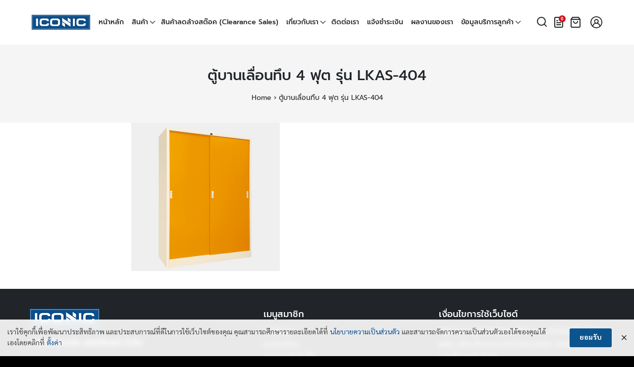

--- FILE ---
content_type: text/html; charset=UTF-8
request_url: https://www.iconic-office.com/?attachment_id=15099
body_size: 14420
content:
<!DOCTYPE html><html lang="th"><head><meta charset="UTF-8"><meta name="viewport" content="width=device-width, initial-scale=1"><link rel="profile" href="http://gmpg.org/xfn/11"><link rel="preload" href="https://www.iconic-office.com/wp-content/themes/watchyy-iconic/fonts/gg-prompt/prompt-regular.woff2" as="font" type="font/woff2" crossorigin><link rel="preload" href="https://www.iconic-office.com/wp-content/themes/watchyy-iconic/fonts/gg-prompt/prompt-medium.woff2" as="font" type="font/woff2" crossorigin><link rel="preload" href="https://www.iconic-office.com/wp-content/themes/watchyy-iconic/fonts/gg-prompt/prompt-bold.woff2" as="font" type="font/woff2" crossorigin><link rel="preload" href="https://www.iconic-office.com/wp-content/themes/watchyy-iconic/fonts/gg-sarabun/sarabun-regular.woff2" as="font" type="font/woff2" crossorigin><link rel="preload" href="https://www.iconic-office.com/wp-content/themes/watchyy-iconic/fonts/gg-sarabun/sarabun-bold.woff2" as="font" type="font/woff2" crossorigin><meta name="google-site-verification" content="E1IMb9we00IQpZKUmtseFNH-F1v0hmlrIB4DgcM-jKU" />  <script async src="https://www.googletagmanager.com/gtag/js?id=G-LL532N28G3"></script> <script>window.dataLayer = window.dataLayer || [];
  function gtag(){dataLayer.push(arguments);}
  gtag('js', new Date());

  gtag('config', 'G-LL532N28G3');</script>  <script async src="https://www.googletagmanager.com/gtag/js?id=AW-821842945"></script> <script>window.dataLayer = window.dataLayer || [];
  function gtag(){dataLayer.push(arguments);}
  gtag('js', new Date());

  gtag('config', 'AW-821842945');</script> <script>gtag('event', 'page_view', {
    'send_to': 'AW-821842945',
    'value': 'replace with value',
    'items': [{
      'id': 'replace with value',
      'google_business_vertical': 'retail'
    }]
  });</script> <meta name='robots' content='index, follow, max-image-preview:large, max-snippet:-1, max-video-preview:-1' />  <script data-cfasync="false" data-pagespeed-no-defer>var gtm4wp_datalayer_name = "dataLayer";
	var dataLayer = dataLayer || [];
	const gtm4wp_use_sku_instead = false;
	const gtm4wp_currency = 'THB';
	const gtm4wp_product_per_impression = 10;
	const gtm4wp_clear_ecommerce = false;

	const gtm4wp_scrollerscript_debugmode         = false;
	const gtm4wp_scrollerscript_callbacktime      = 100;
	const gtm4wp_scrollerscript_readerlocation    = 150;
	const gtm4wp_scrollerscript_contentelementid  = "content";
	const gtm4wp_scrollerscript_scannertime       = 60;</script> <link media="all" href="https://www.iconic-office.com/wp-content/cache/autoptimize/css/autoptimize_fcefd673a2bf2105a49f8deaaae6a673.css" rel="stylesheet"><link media="(min-width: 992px)" href="https://www.iconic-office.com/wp-content/cache/autoptimize/css/autoptimize_d2fd9acd8c5702a56716731c4af7f3aa.css" rel="stylesheet"><title>ตู้บานเลื่อนทึบ 4 ฟุต รุ่น LKAS-404 - Iconicfurniture</title><link rel="canonical" href="https://www.iconic-office.com/" /><meta property="og:locale" content="th_TH" /><meta property="og:type" content="article" /><meta property="og:title" content="ตู้บานเลื่อนทึบ 4 ฟุต รุ่น LKAS-404 - Iconicfurniture" /><meta property="og:description" content="ตู้บานเลื่อนผสม รุ่น LKAS-404 ขนาด กว้าง 120 ลึก 45.7 สูง 183 ซม. ตู้บานเลื่อนผสม รุ่น LKAS-404 ผลิตจากเหล็กแผ่นรีดเย็น SPCC CRI-S เหล็กทั้งหมดผ่านการทำความสะอาดผิวงาน ล้างไขมันและเคลือบผิวป้องกันสนิม ราคาตู้บานเลื่อนผสม สามารถดูและสั่งซื้อได้ผ่านระบบเว็บไซต์ และสามารถชำระผ่านบัตรเครดิต" /><meta property="og:url" content="https://www.iconic-office.com/" /><meta property="og:site_name" content="Iconicfurniture" /><meta property="article:publisher" content="https://th-th.facebook.com/IconicOfficeFurniture/" /><meta property="article:modified_time" content="2020-07-05T04:23:24+00:00" /><meta property="og:image" content="https://www.iconic-office.com" /><meta property="og:image:width" content="600" /><meta property="og:image:height" content="600" /><meta property="og:image:type" content="image/png" /><meta name="twitter:card" content="summary_large_image" /> <script type="application/ld+json" class="yoast-schema-graph">{"@context":"https://schema.org","@graph":[{"@type":"WebPage","@id":"https://www.iconic-office.com/","url":"https://www.iconic-office.com/","name":"ตู้บานเลื่อนทึบ 4 ฟุต รุ่น LKAS-404 - Iconicfurniture","isPartOf":{"@id":"https://www.iconic-office.com/#website"},"primaryImageOfPage":{"@id":"https://www.iconic-office.com/#primaryimage"},"image":{"@id":"https://www.iconic-office.com/#primaryimage"},"thumbnailUrl":"https://www.iconic-office.com/wp-content/uploads/2018/04/GreyBG-LKS-404-9.png","datePublished":"2020-07-05T04:21:39+00:00","dateModified":"2020-07-05T04:23:24+00:00","breadcrumb":{"@id":"https://www.iconic-office.com/#breadcrumb"},"inLanguage":"th","potentialAction":[{"@type":"ReadAction","target":["https://www.iconic-office.com/"]}]},{"@type":"ImageObject","inLanguage":"th","@id":"https://www.iconic-office.com/#primaryimage","url":"https://www.iconic-office.com/wp-content/uploads/2018/04/GreyBG-LKS-404-9.png","contentUrl":"https://www.iconic-office.com/wp-content/uploads/2018/04/GreyBG-LKS-404-9.png","width":600,"height":600,"caption":"ตู้บานเลื่อนผสม รุ่น LKAS-404 ขนาด กว้าง 120 ลึก 45.7 สูง 183 ซม. ตู้บานเลื่อนผสม รุ่น LKAS-404 ผลิตจากเหล็กแผ่นรีดเย็น SPCC CRI-S เหล็กทั้งหมดผ่านการทำความสะอาดผิวงาน ล้างไขมันและเคลือบผิวป้องกันสนิม ราคาตู้บานเลื่อนผสม สามารถดูและสั่งซื้อได้ผ่านระบบเว็บไซต์ และสามารถชำระผ่านบัตรเครดิต"},{"@type":"BreadcrumbList","@id":"https://www.iconic-office.com/#breadcrumb","itemListElement":[{"@type":"ListItem","position":1,"name":"Home","item":"https://www.iconic-office.com/"},{"@type":"ListItem","position":2,"name":"ตู้บานเลื่อนทึบ 4 ฟุต รุ่น LKAS-404"}]},{"@type":"WebSite","@id":"https://www.iconic-office.com/#website","url":"https://www.iconic-office.com/","name":"Iconicfurniture","description":"แหล่งจำหน่ายเฟอร์นิเจอร์สำนักงาน","publisher":{"@id":"https://www.iconic-office.com/#organization"},"potentialAction":[{"@type":"SearchAction","target":{"@type":"EntryPoint","urlTemplate":"https://www.iconic-office.com/?s={search_term_string}"},"query-input":{"@type":"PropertyValueSpecification","valueRequired":true,"valueName":"search_term_string"}}],"inLanguage":"th"},{"@type":"Organization","@id":"https://www.iconic-office.com/#organization","name":"iconic-office","url":"https://www.iconic-office.com/","logo":{"@type":"ImageObject","inLanguage":"th","@id":"https://www.iconic-office.com/#/schema/logo/image/","url":"https://www.iconic-office.com/wp-content/uploads/2020/06/logo-1.png","contentUrl":"https://www.iconic-office.com/wp-content/uploads/2020/06/logo-1.png","width":141,"height":36,"caption":"iconic-office"},"image":{"@id":"https://www.iconic-office.com/#/schema/logo/image/"},"sameAs":["https://th-th.facebook.com/IconicOfficeFurniture/","https://www.youtube.com/channel/UCz7NvKIu08876ijSzt4BEtQ"]}]}</script> <link rel='dns-prefetch' href='//maxcdn.bootstrapcdn.com' /><link href='https://fonts.gstatic.com' crossorigin='anonymous' rel='preconnect' /><link rel='stylesheet' id='font-awesome-css' href='/?attachment_id=15099' type='text/css' media='all' /><link rel='stylesheet' id='berocket_aapf_widget-style-css' href='/?attachment_id=15099' type='text/css' media='all' /><link rel='stylesheet' id='afrfq-front-css' href='/?attachment_id=15099' type='text/css' media='all' /><link rel='stylesheet' id='afrfq-font-awesom-css' href='https://maxcdn.bootstrapcdn.com/font-awesome/4.5.0/css/font-awesome.css' type='text/css' media='all' /><link rel='stylesheet' id='dashicons-css' href='https://www.iconic-office.com/wp-includes/css/dashicons.min.css' type='text/css' media='all' /> <script type="text/javascript" src="https://www.iconic-office.com/wp-includes/js/jquery/jquery.min.js" id="jquery-core-js"></script> <script type="text/javascript" src="https://www.iconic-office.com/wp-includes/js/jquery/jquery-migrate.min.js" id="jquery-migrate-js"></script> <script type="text/javascript" id="wfco-utm-tracking-js-extra">var wffnUtm = {"utc_offset":"420","site_url":"https:\/\/www.iconic-office.com","genericParamEvents":"{\"user_roles\":\"guest\",\"plugin\":\"Funnel Builder\"}","cookieKeys":["flt","timezone","is_mobile","browser","fbclid","gclid","referrer","fl_url"],"excludeDomain":["paypal.com","klarna.com","quickpay.net"]};</script> <script type="text/javascript" id="wc-add-to-cart-js-extra">var wc_add_to_cart_params = {"ajax_url":"\/wp-admin\/admin-ajax.php","wc_ajax_url":"\/?wc-ajax=%%endpoint%%","i18n_view_cart":"\u0e14\u0e39\u0e15\u0e30\u0e01\u0e23\u0e49\u0e32\u0e2a\u0e34\u0e19\u0e04\u0e49\u0e32","cart_url":"https:\/\/www.iconic-office.com\/cart\/","is_cart":"","cart_redirect_after_add":"no"};</script> <script type="text/javascript" id="woocommerce-js-extra">var woocommerce_params = {"ajax_url":"\/wp-admin\/admin-ajax.php","wc_ajax_url":"\/?wc-ajax=%%endpoint%%","i18n_password_show":"Show password","i18n_password_hide":"Hide password"};</script> <script type="text/javascript" id="enhanced-ecommerce-google-analytics-js-extra">var ConvAioGlobal = {"nonce":"cc4e935c03"};</script> <script data-cfasync="false" data-no-optimize="1" data-pagespeed-no-defer type="text/javascript" src="https://www.iconic-office.com/wp-content/cache/autoptimize/js/autoptimize_single_e7635789ff4033822e063c4311918f11.js" id="enhanced-ecommerce-google-analytics-js"></script> <script data-cfasync="false" data-no-optimize="1" data-pagespeed-no-defer type="text/javascript" id="enhanced-ecommerce-google-analytics-js-after">tvc_smd={"tvc_wcv":"9.8.6","tvc_wpv":"6.7.2","tvc_eev":"7.2.6","tvc_cnf":{"t_cg":"","t_ec":"","t_ee":"","t_df":"","t_gUser":"","t_UAen":"","t_thr":"6","t_IPA":"","t_PrivacyPolicy":""},"tvc_sub_data":{"sub_id":"","cu_id":"","pl_id":"","ga_tra_option":"","ga_property_id":"","ga_measurement_id":"","ga_ads_id":"","ga_gmc_id":"","ga_gmc_id_p":"","op_gtag_js":"","op_en_e_t":"","op_rm_t_t":"","op_dy_rm_t_t":"","op_li_ga_wi_ads":"","gmc_is_product_sync":"","gmc_is_site_verified":"","gmc_is_domain_claim":"","gmc_product_count":"","fb_pixel_id":"","tracking_method":"gtm","user_gtm_id":"conversios-gtm"}};</script> <link rel="https://api.w.org/" href="https://www.iconic-office.com/wp-json/" /><link rel="alternate" title="JSON" type="application/json" href="https://www.iconic-office.com/wp-json/wp/v2/media/15099" /><link rel='shortlink' href='https://www.iconic-office.com/?p=15099' /><link rel="alternate" title="oEmbed (JSON)" type="application/json+oembed" href="https://www.iconic-office.com/wp-json/oembed/1.0/embed?url=https%3A%2F%2Fwww.iconic-office.com%2F%3Fattachment_id%3D15099" /><link rel="alternate" title="oEmbed (XML)" type="text/xml+oembed" href="https://www.iconic-office.com/wp-json/oembed/1.0/embed?url=https%3A%2F%2Fwww.iconic-office.com%2F%3Fattachment_id%3D15099&#038;format=xml" />  <script data-cfasync="false" data-pagespeed-no-defer>var dataLayer_content = {"pagePostType":"attachment","pagePostType2":"single-attachment","pagePostAuthor":"Phanuwat Chatchinnarat","customerTotalOrders":0,"customerTotalOrderValue":0,"customerFirstName":"","customerLastName":"","customerBillingFirstName":"","customerBillingLastName":"","customerBillingCompany":"","customerBillingAddress1":"","customerBillingAddress2":"","customerBillingCity":"","customerBillingState":"","customerBillingPostcode":"","customerBillingCountry":"","customerBillingEmail":"","customerBillingEmailHash":"","customerBillingPhone":"","customerShippingFirstName":"","customerShippingLastName":"","customerShippingCompany":"","customerShippingAddress1":"","customerShippingAddress2":"","customerShippingCity":"","customerShippingState":"","customerShippingPostcode":"","customerShippingCountry":""};
	dataLayer.push( dataLayer_content );</script> <script data-cfasync="false" data-pagespeed-no-defer>(function(w,d,s,l,i){w[l]=w[l]||[];w[l].push({'gtm.start':
new Date().getTime(),event:'gtm.js'});var f=d.getElementsByTagName(s)[0],
j=d.createElement(s),dl=l!='dataLayer'?'&l='+l:'';j.async=true;j.src=
'//www.googletagmanager.com/gtm.js?id='+i+dl;f.parentNode.insertBefore(j,f);
})(window,document,'script','dataLayer','GTM-KN86GZW');</script>  <script type="text/javascript">document.addEventListener('copy', function(e){
      e.clipboardData.setData('text/plain', 'Original Content By iconic-office.com\r\n');
      e.preventDefault();
    });
    function clickIE() {if (document.all) {alert(message);return false;}}
    function clickNS(e) {if
      (document.layers||(document.getElementById&&!document.all)) {
        if (e.which==2||e.which==3) {alert(message);return false;}}}
        if (document.layers)
        {document.captureEvents(Event.MOUSEDOWN);document.onmousedown=clickNS;}
        else{document.onmouseup=clickNS;document.oncontextmenu=clickIE;}
        document.oncontextmenu=new Function("return false")</script> <noscript><style>.woocommerce-product-gallery{ opacity: 1 !important; }</style></noscript><meta name="generator" content="Elementor 3.29.0; features: additional_custom_breakpoints, e_local_google_fonts; settings: css_print_method-external, google_font-enabled, font_display-block"> <script data-cfasync="false" data-no-optimize="1" data-pagespeed-no-defer>var tvc_lc = 'THB';</script> <script data-cfasync="false" data-no-optimize="1" data-pagespeed-no-defer>var tvc_lc = 'THB';</script> <script>(window.gaDevIds = window.gaDevIds || []).push('5CDcaG');</script> <script data-cfasync="false" data-no-optimize="1" data-pagespeed-no-defer>var tvc_lc = 'THB';</script> <script data-cfasync="false" data-no-optimize="1" data-pagespeed-no-defer>var tvc_lc = 'THB';</script> <link rel="icon" href="https://www.iconic-office.com/wp-content/uploads/2022/04/iconic-favicon-100x100.png" sizes="32x32" /><link rel="icon" href="https://www.iconic-office.com/wp-content/uploads/2022/04/iconic-favicon.png" sizes="192x192" /><link rel="apple-touch-icon" href="https://www.iconic-office.com/wp-content/uploads/2022/04/iconic-favicon.png" /><meta name="msapplication-TileImage" content="https://www.iconic-office.com/wp-content/uploads/2022/04/iconic-favicon.png" /> <script type="text/javascript">(function(c,l,a,r,i,t,y){
        c[a]=c[a]||function(){(c[a].q=c[a].q||[]).push(arguments)};
        t=l.createElement(r);t.async=1;t.src="https://www.clarity.ms/tag/"+i;
        y=l.getElementsByTagName(r)[0];y.parentNode.insertBefore(t,y);
    })(window, document, "clarity", "script", "sx4y00zepk");</script> </head><body class="attachment attachment-template-default single single-attachment postid-15099 attachmentid-15099 attachment-png wp-custom-logo theme-watchyy-iconic woocommerce-no-js elementor-default elementor-kit-99590"> <noscript><iframe src="https://www.googletagmanager.com/ns.html?id=GTM-KN86GZW" height="0" width="0" style="display:none;visibility:hidden" aria-hidden="true"></iframe></noscript> <noscript><iframe src="https://www.googletagmanager.com/ns.html?id=GTM-K7X94DG" height="0" width="0" style="display:none;visibility:hidden"></iframe></noscript> <a class="skip-link screen-reader-text" href="#content">Skip to content</a><div id="page" class="site"><header id="masthead" class="site-header _heading s-autoshow-m s-fixed-d -left-logo -center-logo-m" data-scroll="300"><div class="s-container"><div class="site-branding"><div class="site-logo"><a href="https://www.iconic-office.com/" class="custom-logo-link" rel="home"><noscript><img width="141" height="36" src="https://www.iconic-office.com/wp-content/uploads/2020/06/logo-1.png" class="custom-logo" alt="Iconic" decoding="async" /></noscript><img width="141" height="36" src='data:image/svg+xml,%3Csvg%20xmlns=%22http://www.w3.org/2000/svg%22%20viewBox=%220%200%20141%2036%22%3E%3C/svg%3E' data-src="https://www.iconic-office.com/wp-content/uploads/2020/06/logo-1.png" class="lazyload custom-logo" alt="Iconic" decoding="async" /></a></div><p class="site-title"><a href="https://www.iconic-office.com/" rel="home">Iconicfurniture</a></p></div><div class="action-left"><div class="site-toggle"><b></b></div></div><div class="action-right"> <a class="site-cart" href="https://www.iconic-office.com/cart/" title="View your shopping cart"><svg xmlns="http://www.w3.org/2000/svg" width="24" height="24" viewBox="0 0 24 24" fill="none" stroke="currentColor" stroke-width="2" stroke-linecap="round" stroke-linejoin="round" class="feather feather-shopping-bag"><path d="M6 2L3 6v14a2 2 0 0 0 2 2h14a2 2 0 0 0 2-2V6l-3-4z"></path><line x1="3" y1="6" x2="21" y2="6"></line><path d="M16 10a4 4 0 0 1-8 0"></path></svg><b id="cart-count-m" class="cart-count hide"></b></a></div><nav id="site-nav-d" class="site-nav-d _desktop"><div class="menu-mainmenu-container"><ul id="primary-menu" class="menu"><li id="menu-item-10859" class="menu-item menu-item-type-post_type menu-item-object-page menu-item-home menu-item-10859"><a href="https://www.iconic-office.com/">หน้าหลัก</a></li><li id="menu-item-12488" class="menu-item menu-item-type-custom menu-item-object-custom menu-item-has-children menu-item-12488"><a href="https://www.iconic-office.com/product-category/">สินค้า</a><ul class="sub-menu"><li id="menu-item-8432" class="menu-item menu-item-type-custom menu-item-object-custom menu-item-has-children menu-item-8432"><a href="https://www.iconic-office.com/product-category/all/chairs/">เก้าอี้</a><ul class="sub-menu"><li id="menu-item-8441" class="menu-item menu-item-type-custom menu-item-object-custom menu-item-8441"><a href="https://www.iconic-office.com/product-category/all/chairs/office-chairs/">เก้าอี้สำนักงาน</a></li><li id="menu-item-135374" class="menu-item menu-item-type-custom menu-item-object-custom menu-item-135374"><a href="https://www.iconic-office.com/product-category/all/chairs/executive-chair/">เก้าอี้ผู้บริหาร</a></li><li id="menu-item-8442" class="menu-item menu-item-type-custom menu-item-object-custom menu-item-8442"><a href="https://www.iconic-office.com/product-category/all/chairs/visitor-chairs/">เก้าอี้รับรอง</a></li><li id="menu-item-8443" class="menu-item menu-item-type-custom menu-item-object-custom menu-item-8443"><a href="https://www.iconic-office.com/product-category/all/chairs/rowchair/">เก้าอี้แถว / ม้านั่งยาว</a></li><li id="menu-item-8444" class="menu-item menu-item-type-custom menu-item-object-custom menu-item-8444"><a href="https://www.iconic-office.com/product-category/all/chairs/restaurant-chairs/">เก้าอี้อาหาร</a></li><li id="menu-item-8445" class="menu-item menu-item-type-custom menu-item-object-custom menu-item-has-children menu-item-8445"><a href="https://www.iconic-office.com/product-category/all/chairs/bar-chairs/">เก้าอี้บาร์</a><ul class="sub-menu"><li id="menu-item-10003" class="menu-item menu-item-type-custom menu-item-object-custom menu-item-10003"><a href="https://www.iconic-office.com/product-category/all/chairs/bar-chairs/fixed-bar/">เก้าอี้บาร์ปรับระดับไม่ได้</a></li><li id="menu-item-10006" class="menu-item menu-item-type-custom menu-item-object-custom menu-item-10006"><a href="https://www.iconic-office.com/product-category/all/chairs/bar-chairs/adjustable-bar/">เก้าอี้บาร์ปรับระดับ</a></li></ul></li><li id="menu-item-8446" class="menu-item menu-item-type-custom menu-item-object-custom menu-item-8446"><a href="https://www.iconic-office.com/product-category/all/chairs/leisure-chairs/">เก้าอี้พักผ่อน</a></li><li id="menu-item-8468" class="menu-item menu-item-type-custom menu-item-object-custom menu-item-8468"><a href="https://www.iconic-office.com/product-category/all/chairs/ergonomic-chairs/">เก้าอี้สุขภาพ</a></li></ul></li><li id="menu-item-8412" class="menu-item menu-item-type-custom menu-item-object-custom menu-item-has-children menu-item-8412"><a href="https://www.iconic-office.com/product-category/all/working-tables/">โต๊ะทำงาน</a><ul class="sub-menu"><li id="menu-item-8449" class="menu-item menu-item-type-custom menu-item-object-custom menu-item-8449"><a href="https://www.iconic-office.com/product-category/all/working-tables/steel-working-desks/">โต๊ะทำงานเหล็ก</a></li><li id="menu-item-123831" class="menu-item menu-item-type-taxonomy menu-item-object-product_cat menu-item-123831"><a href="https://www.iconic-office.com/product-category/%e0%b8%aa%e0%b8%b5%e0%b8%82%e0%b8%b2%e0%b8%a7/working-tables/steel-working-desks/%e0%b9%82%e0%b8%95%e0%b9%8a%e0%b8%b0%e0%b9%80%e0%b8%ab%e0%b8%a5%e0%b9%87%e0%b8%81-lucky/">โต๊ะเหล็ก Lucky</a></li><li id="menu-item-8447" class="menu-item menu-item-type-custom menu-item-object-custom menu-item-8447"><a href="https://www.iconic-office.com/product-category/all/working-tables/wooden-working-tables/">โต๊ะทำงานไม้</a></li><li id="menu-item-8448" class="menu-item menu-item-type-custom menu-item-object-custom menu-item-8448"><a href="https://www.iconic-office.com/product-category/all/working-tables/executive-desks/">โต๊ะทำงานผู้บริหาร</a></li><li id="menu-item-117093" class="menu-item menu-item-type-taxonomy menu-item-object-product_cat menu-item-117093"><a href="https://www.iconic-office.com/product-category/%e0%b8%aa%e0%b8%b5%e0%b8%82%e0%b8%b2%e0%b8%a7/working-tables/%e0%b9%82%e0%b8%95%e0%b9%8a%e0%b8%b0%e0%b8%9b%e0%b8%a3%e0%b8%b1%e0%b8%9a%e0%b8%a3%e0%b8%b0%e0%b8%94%e0%b8%b1%e0%b8%9a%e0%b9%84%e0%b8%9f%e0%b8%9f%e0%b9%89%e0%b8%b2/">โต๊ะปรับระดับไฟฟ้า</a></li><li id="menu-item-8450" class="menu-item menu-item-type-custom menu-item-object-custom menu-item-8450"><a href="https://www.iconic-office.com/product-category/all/working-tables/steel-legs-desks/">โต๊ะทำงานไม้ขาเหล็ก</a></li><li id="menu-item-128337" class="menu-item menu-item-type-taxonomy menu-item-object-product_cat menu-item-128337"><a href="https://www.iconic-office.com/product-category/%e0%b8%aa%e0%b8%b5%e0%b8%82%e0%b8%b2%e0%b8%a7/working-tables/workstation/">โต๊ะทำงานกลุ่ม</a></li></ul></li><li id="menu-item-8433" class="menu-item menu-item-type-custom menu-item-object-custom menu-item-8433"><a href="https://www.iconic-office.com/product-category/all/computer-desks/">โต๊ะคอมพิวเตอร์</a></li><li id="menu-item-10478" class="menu-item menu-item-type-custom menu-item-object-custom menu-item-10478"><a href="https://www.iconic-office.com/product-category/all/conference-tables/">โต๊ะประชุม</a></li><li id="menu-item-13506" class="menu-item menu-item-type-custom menu-item-object-custom menu-item-13506"><a href="https://www.iconic-office.com/product-category/folding-table/">โต๊ะพับอเนกประสงค์</a></li><li id="menu-item-8435" class="menu-item menu-item-type-custom menu-item-object-custom menu-item-has-children menu-item-8435"><a href="https://www.iconic-office.com/product-category/all/filing-cabinet/">ตู้เอกสาร</a><ul class="sub-menu"><li id="menu-item-8469" class="menu-item menu-item-type-custom menu-item-object-custom menu-item-8469"><a href="https://www.iconic-office.com/product-category/all/filing-cabinet/wood-cabinet/">ตู้เอกสารไม้</a></li><li id="menu-item-8470" class="menu-item menu-item-type-custom menu-item-object-custom menu-item-has-children menu-item-8470"><a href="https://www.iconic-office.com/product-category/all/filing-cabinet/steel-cabinet/">ตู้เอกสารเหล็ก</a><ul class="sub-menu"><li id="menu-item-8451" class="menu-item menu-item-type-custom menu-item-object-custom menu-item-8451"><a href="https://www.iconic-office.com/product-category/all/filing-cabinet/sliding-filing-cabinets/">ตู้เอกสารบานเลื่อน</a></li><li id="menu-item-8452" class="menu-item menu-item-type-custom menu-item-object-custom menu-item-8452"><a href="https://www.iconic-office.com/product-category/all/filing-cabinet/steel-cabinet/drawer-filing-cabinets/">ตู้เอกสารแบบลิ้นชัก</a></li><li id="menu-item-8453" class="menu-item menu-item-type-custom menu-item-object-custom menu-item-8453"><a href="https://www.iconic-office.com/product-category/all/filing-cabinet/steel-cabinet/open-cabinet/">ตู้เอกสารบานเปิด</a></li><li id="menu-item-13604" class="menu-item menu-item-type-custom menu-item-object-custom menu-item-13604"><a href="https://www.iconic-office.com/product-category/all/filing-cabinet/steel-cabinet/steel-cabinet-tis/">ตู้เอกสารเหล็ก มอก.</a></li><li id="menu-item-11127" class="menu-item menu-item-type-custom menu-item-object-custom menu-item-11127"><a href="https://www.iconic-office.com/product-category/all/filing-cabinet/steel-cabinet/document-racks/">ชั้นวางเอกสาร/แฟ้ม</a></li><li id="menu-item-123134" class="menu-item menu-item-type-taxonomy menu-item-object-product_cat menu-item-123134"><a href="https://www.iconic-office.com/product-category/%e0%b8%aa%e0%b8%b5%e0%b8%82%e0%b8%b2%e0%b8%a7/filing-cabinet/steel-cabinet/%e0%b8%95%e0%b8%b9%e0%b9%89%e0%b9%80%e0%b8%ab%e0%b8%a5%e0%b9%87%e0%b8%81-lucky/">ตู้เหล็ก Lucky</a></li><li id="menu-item-112777" class="menu-item menu-item-type-taxonomy menu-item-object-product_cat menu-item-112777"><a href="https://www.iconic-office.com/product-category/%e0%b8%aa%e0%b8%b5%e0%b8%82%e0%b8%b2%e0%b8%a7/filing-cabinet/steel-cabinet/%e0%b8%95%e0%b8%b9%e0%b9%89%e0%b9%80%e0%b8%ad%e0%b8%81%e0%b8%aa%e0%b8%b2%e0%b8%a3%e0%b9%80%e0%b8%ab%e0%b8%a5%e0%b9%87%e0%b8%81-black-edition/">ตู้เอกสารเหล็ก (Black Edition)</a></li></ul></li></ul></li><li id="menu-item-111526" class="menu-item menu-item-type-taxonomy menu-item-object-product_cat menu-item-111526"><a href="https://www.iconic-office.com/product-category/%e0%b8%95%e0%b8%b9%e0%b9%89%e0%b9%82%e0%b8%8a%e0%b8%a7%e0%b9%8c/">ตู้โชว์ / ตู้เอนกประสงค์</a></li><li id="menu-item-8436" class="menu-item menu-item-type-custom menu-item-object-custom menu-item-has-children menu-item-8436"><a href="https://www.iconic-office.com/product-category/all/lockers/">ตู้ล็อคเกอร์</a><ul class="sub-menu"><li id="menu-item-112269" class="menu-item menu-item-type-taxonomy menu-item-object-product_cat menu-item-112269"><a href="https://www.iconic-office.com/product-category/%e0%b8%aa%e0%b8%b5%e0%b8%82%e0%b8%b2%e0%b8%a7/lockers/">ตู้ล็อคเกอร์</a></li><li id="menu-item-129678" class="menu-item menu-item-type-taxonomy menu-item-object-product_cat menu-item-129678"><a href="https://www.iconic-office.com/product-category/%e0%b8%aa%e0%b8%b5%e0%b8%82%e0%b8%b2%e0%b8%a7/lockers/%e0%b8%95%e0%b8%b9%e0%b9%89%e0%b8%a5%e0%b9%87%e0%b8%ad%e0%b8%84%e0%b9%80%e0%b8%81%e0%b8%ad%e0%b8%a3%e0%b9%8c-%e0%b8%a1%e0%b8%ad%e0%b8%81/">ตู้ล็อคเกอร์ มอก.</a></li><li id="menu-item-135540" class="menu-item menu-item-type-custom menu-item-object-custom menu-item-135540"><a href="https://www.iconic-office.com/product-category/all/lockers/%e0%b8%95%e0%b8%b9%e0%b9%89%e0%b8%a5%e0%b9%87%e0%b8%ad%e0%b8%84%e0%b9%80%e0%b8%81%e0%b8%ad%e0%b8%a3%e0%b9%8c-%e0%b8%81%e0%b8%a3%e0%b8%b0%e0%b8%88%e0%b8%81/">ตู้ล็อคเกอร์ (กระจก)</a></li><li id="menu-item-133461" class="menu-item menu-item-type-taxonomy menu-item-object-product_cat menu-item-133461"><a href="https://www.iconic-office.com/product-category/%e0%b8%aa%e0%b8%b5%e0%b8%82%e0%b8%b2%e0%b8%a7/lockers/%e0%b8%95%e0%b8%b9%e0%b9%89%e0%b8%a5%e0%b9%87%e0%b8%ad%e0%b8%84%e0%b9%80%e0%b8%81%e0%b8%ad%e0%b8%a3%e0%b9%8c%e0%b8%a5%e0%b9%87%e0%b8%ad%e0%b8%84%e0%b8%a3%e0%b8%ab%e0%b8%b1%e0%b8%aa/">ตู้ล็อคเกอร์ล็อครหัส</a></li><li id="menu-item-112268" class="menu-item menu-item-type-taxonomy menu-item-object-product_cat menu-item-112268"><a href="https://www.iconic-office.com/product-category/%e0%b8%aa%e0%b8%b5%e0%b8%82%e0%b8%b2%e0%b8%a7/lockers/locker-black-edition/">ตู้ล็อคเกอร์ (Black Edition)</a></li><li id="menu-item-123039" class="menu-item menu-item-type-taxonomy menu-item-object-product_cat menu-item-123039"><a href="https://www.iconic-office.com/product-category/%e0%b8%aa%e0%b8%b5%e0%b8%82%e0%b8%b2%e0%b8%a7/lockers/%e0%b8%95%e0%b8%b9%e0%b9%89%e0%b8%a5%e0%b9%87%e0%b8%ad%e0%b8%84%e0%b9%80%e0%b8%81%e0%b8%ad%e0%b8%a3%e0%b9%8c-lucky/">ตู้ล็อคเกอร์ Lucky</a></li></ul></li><li id="menu-item-8437" class="menu-item menu-item-type-custom menu-item-object-custom menu-item-has-children menu-item-8437"><a href="https://www.iconic-office.com/product-category/all/steel-wardrobe/">ตู้เสื้อผ้าเหล็ก</a><ul class="sub-menu"><li id="menu-item-113708" class="menu-item menu-item-type-taxonomy menu-item-object-product_cat menu-item-113708"><a href="https://www.iconic-office.com/product-category/%e0%b8%aa%e0%b8%b5%e0%b8%82%e0%b8%b2%e0%b8%a7/steel-wardrobe/">ตู้เสื้อผ้าเหล็ก</a></li><li id="menu-item-129898" class="menu-item menu-item-type-taxonomy menu-item-object-product_cat menu-item-129898"><a href="https://www.iconic-office.com/product-category/%e0%b8%aa%e0%b8%b5%e0%b8%82%e0%b8%b2%e0%b8%a7/steel-wardrobe/%e0%b8%95%e0%b8%b9%e0%b9%89%e0%b9%80%e0%b8%aa%e0%b8%b7%e0%b9%89%e0%b8%ad%e0%b8%9c%e0%b9%89%e0%b8%b2%e0%b9%80%e0%b8%ab%e0%b8%a5%e0%b9%87%e0%b8%81-%e0%b8%a1%e0%b8%ad%e0%b8%81/">ตู้เสื้อผ้าเหล็ก มอก.</a></li><li id="menu-item-113707" class="menu-item menu-item-type-taxonomy menu-item-object-product_cat menu-item-113707"><a href="https://www.iconic-office.com/product-category/%e0%b8%aa%e0%b8%b5%e0%b8%82%e0%b8%b2%e0%b8%a7/steel-wardrobe/%e0%b8%95%e0%b8%b9%e0%b9%89%e0%b9%80%e0%b8%aa%e0%b8%b7%e0%b9%89%e0%b8%ad%e0%b8%9c%e0%b9%89%e0%b8%b2%e0%b9%80%e0%b8%ab%e0%b8%a5%e0%b9%87%e0%b8%81-black-edition/">ตู้เสื้อผ้าเหล็ก (Black Edition)</a></li></ul></li><li id="menu-item-137821" class="menu-item menu-item-type-custom menu-item-object-custom menu-item-137821"><a href="https://www.iconic-office.com/product-category/%e0%b8%95%e0%b8%b9%e0%b9%89%e0%b8%88%e0%b8%94%e0%b8%ab%e0%b8%a1%e0%b8%b2%e0%b8%a2%e0%b9%80%e0%b8%ab%e0%b8%a5%e0%b9%87%e0%b8%81/">ตู้จดหมายเหล็ก</a></li><li id="menu-item-8438" class="menu-item menu-item-type-custom menu-item-object-custom menu-item-8438"><a href="https://www.iconic-office.com/product-category/all/boards/">กระดานบอร์ด</a></li><li id="menu-item-136783" class="menu-item menu-item-type-custom menu-item-object-custom menu-item-136783"><a href="https://www.iconic-office.com/product-category/โซฟา/">โซฟา</a></li><li id="menu-item-128840" class="menu-item menu-item-type-taxonomy menu-item-object-product_cat menu-item-128840"><a href="https://www.iconic-office.com/product-category/%e0%b8%aa%e0%b8%b5%e0%b8%82%e0%b8%b2%e0%b8%a7/%e0%b8%95%e0%b8%b9%e0%b9%89%e0%b9%80%e0%b8%81%e0%b9%87%e0%b8%9a%e0%b9%80%e0%b8%84%e0%b8%a3%e0%b8%b7%e0%b9%88%e0%b8%ad%e0%b8%87%e0%b8%a1%e0%b8%b7%e0%b8%ad%e0%b8%8a%e0%b9%88%e0%b8%b2%e0%b8%87/">ตู้เก็บเครื่องมือช่าง</a></li><li id="menu-item-111362" class="menu-item menu-item-type-taxonomy menu-item-object-product_cat menu-item-111362"><a href="https://www.iconic-office.com/product-category/%e0%b8%aa%e0%b8%b5%e0%b8%82%e0%b8%b2%e0%b8%a7/%e0%b8%8a%e0%b8%b1%e0%b9%89%e0%b8%99%e0%b8%a7%e0%b8%b2%e0%b8%87%e0%b8%82%e0%b8%ad%e0%b8%87%e0%b9%82%e0%b8%a3%e0%b8%87%e0%b8%87%e0%b8%b2%e0%b8%99/">ชั้นวางของโรงงาน</a></li><li id="menu-item-13783" class="menu-item menu-item-type-custom menu-item-object-custom menu-item-13783"><a href="https://www.iconic-office.com/product-category/all/shoesracks/">ชั้นวางรองเท้า</a></li><li id="menu-item-132335" class="menu-item menu-item-type-taxonomy menu-item-object-product_cat menu-item-132335"><a href="https://www.iconic-office.com/product-category/%e0%b8%aa%e0%b8%b5%e0%b8%82%e0%b8%b2%e0%b8%a7/filing-storagesystem/">ตู้เก็บเอกสารแบบรางเลื่อน</a></li><li id="menu-item-131007" class="menu-item menu-item-type-taxonomy menu-item-object-product_cat menu-item-131007"><a href="https://www.iconic-office.com/product-category/%e0%b8%aa%e0%b8%b5%e0%b8%82%e0%b8%b2%e0%b8%a7/safe-cabinet/">ตู้เซฟ</a></li><li id="menu-item-8439" class="menu-item menu-item-type-custom menu-item-object-custom menu-item-8439"><a href="https://www.iconic-office.com/product-category/all/spare-parts/">อะไหล่สินค้า</a></li><li id="menu-item-8440" class="menu-item menu-item-type-custom menu-item-object-custom menu-item-8440"><a href="#">สินค้าสั่งทำ</a></li></ul></li><li id="menu-item-139218" class="menu-item menu-item-type-custom menu-item-object-custom menu-item-139218"><a href="https://www.iconic-office.com/clearance-2025/">สินค้าลดล้างสต๊อค (Clearance Sales)</a></li><li id="menu-item-8346" class="menu-item menu-item-type-post_type menu-item-object-page menu-item-has-children menu-item-8346"><a href="https://www.iconic-office.com/about-us-1/">เกี่ยวกับเรา</a><ul class="sub-menu"><li id="menu-item-14342" class="menu-item menu-item-type-taxonomy menu-item-object-category menu-item-14342"><a href="https://www.iconic-office.com/category/%e0%b9%80%e0%b8%9f%e0%b8%ad%e0%b8%a3%e0%b9%8c%e0%b8%99%e0%b8%b4%e0%b9%80%e0%b8%88%e0%b8%ad%e0%b8%a3%e0%b9%8c/">Blog</a></li></ul></li><li id="menu-item-8345" class="menu-item menu-item-type-post_type menu-item-object-page menu-item-8345"><a href="https://www.iconic-office.com/contact-us-2/">ติดต่อเรา</a></li><li id="menu-item-12493" class="menu-item menu-item-type-post_type menu-item-object-page menu-item-12493"><a href="https://www.iconic-office.com/confirm-payment/">แจ้งชำระเงิน</a></li><li id="menu-item-8462" class="menu-item menu-item-type-post_type menu-item-object-page menu-item-8462"><a href="https://www.iconic-office.com/our-project/">ผลงานของเรา</a></li><li id="menu-item-8546" class="menu-item menu-item-type-post_type menu-item-object-page menu-item-has-children menu-item-8546"><a href="https://www.iconic-office.com/faq/">ข้อมูลบริการลูกค้า</a><ul class="sub-menu"><li id="menu-item-8458" class="menu-item menu-item-type-post_type menu-item-object-page menu-item-8458"><a href="https://www.iconic-office.com/how-to-buy/">วิธีการสั่งซื้อ</a></li><li id="menu-item-12801" class="menu-item menu-item-type-post_type menu-item-object-page menu-item-12801"><a href="https://www.iconic-office.com/faq/">คำถามที่พบบ่อย (FAQ)</a></li><li id="menu-item-12800" class="menu-item menu-item-type-post_type menu-item-object-page menu-item-12800"><a href="https://www.iconic-office.com/returnpolicy/">เงื่อนไขการเปลี่ยนสินค้า</a></li><li id="menu-item-14649" class="menu-item menu-item-type-custom menu-item-object-custom menu-item-14649"><a href="https://www.iconic-office.com/%e0%b9%80%e0%b8%87%e0%b8%b7%e0%b9%88%e0%b8%ad%e0%b8%99%e0%b9%84%e0%b8%82%e0%b8%81%e0%b8%b2%e0%b8%a3%e0%b9%83%e0%b8%8a%e0%b9%89%e0%b8%87%e0%b8%b2%e0%b8%99%e0%b8%a3%e0%b8%b9%e0%b8%9b%e0%b8%a0%e0%b8%b2%e0%b8%9e%e0%b8%9a%e0%b8%99%e0%b9%80%e0%b8%a7%e0%b9%87%e0%b8%9a%e0%b9%84%e0%b8%8b%e0%b8%95%e0%b9%8c/">เงื่อนไขการใช้รูปภาพบนเว็บไซต์</a></li></ul></li></ul></div></nav><div class="site-search-m _mobile"> <a class="site-search s-modal-trigger" onclick="return false;" data-popup-trigger="site-search"><svg xmlns="http://www.w3.org/2000/svg" width="24" height="24" viewBox="0 0 24 24" fill="none" stroke="currentColor" stroke-width="2" stroke-linecap="round" stroke-linejoin="round" class="feather feather-search"><circle cx="11" cy="11" r="8"></circle><line x1="21" y1="21" x2="16.65" y2="16.65"></line></svg></a></div><div class="site-member-m _mobile"><div class="site-member"> <a href="/my-account/" class="s-modal-trigger m-user"> <span class="pic"> <svg xmlns="http://www.w3.org/2000/svg" width="24" height="24" viewBox="0 0 24 24" fill="none" ><path d="M12 0C5.4 0 0 5.4 0 12C0 18.6 5.4 24 12 24C18.6 24 24 18.6 24 12C24 5.4 18.6 0 12 0ZM12 1.8C17.6 1.8 22.2 6.3 22.2 12C22.2 14.5 21.3 16.7 19.9 18.5C19.1 16.3 17.4 14.4 15.2 13.5C16.1 12.7 16.7 11.5 16.7 10.1C16.7 7.6 14.6 5.5 12.1 5.5C9.6 5.5 7.5 7.6 7.5 10.1C7.5 11.4 8.1 12.6 9 13.5C6.8 14.4 5.1 16.2 4.3 18.5C2.8 16.7 2 14.5 2 12C1.8 6.4 6.4 1.8 12 1.8ZM12 7.4C13.5 7.4 14.8 8.6 14.8 10.2C14.8 11.7 13.6 13 12 13C10.5 13 9.2 11.8 9.2 10.2C9.2 8.6 10.5 7.4 12 7.4ZM12 14.8C15.1 14.8 17.7 17 18.3 20C16.6 21.4 14.4 22.2 12 22.2C9.6 22.2 7.4 21.3 5.7 20C6.3 17 8.9 14.8 12 14.8Z" fill="currentColor"/></svg> </span> <span class="info"> สมาชิก </span> </a></div></div><div class="site-quote-m _mobile"><ul class="request-quote-btn"><li id="quote-li-icon" class="quote-li"> <a href="https://www.iconic-office.com/request-a-quote/" title="View Quote"> <svg xmlns="http://www.w3.org/2000/svg" width="24" height="24" viewBox="0 0 24 24" fill="none" stroke="currentColor" stroke-width="2" stroke-linecap="round" stroke-linejoin="round" class="feather feather-file-text"><path d="M14 2H6a2 2 0 0 0-2 2v16a2 2 0 0 0 2 2h12a2 2 0 0 0 2-2V8z"></path><polyline points="14 2 14 8 20 8"></polyline><line x1="16" y1="13" x2="8" y2="13"></line><line x1="16" y1="17" x2="8" y2="17"></line><polyline points="10 9 9 9 8 9"></polyline></svg> <span id="total-items-count" class="totalitems"> 0 </span> </a></li></ul></div><div class="site-action"> <a class="site-search s-modal-trigger m-user" onclick="return false;" data-popup-trigger="site-search"><svg xmlns="http://www.w3.org/2000/svg" width="24" height="24" viewBox="0 0 24 24" fill="none" stroke="currentColor" stroke-width="2" stroke-linecap="round" stroke-linejoin="round" class="feather feather-search"><circle cx="11" cy="11" r="8"></circle><line x1="21" y1="21" x2="16.65" y2="16.65"></line></svg></a><div class="site-quote-d _desktop"><ul class="request-quote-btn"><li id="quote-li-icon" class="quote-li"> <a href="https://www.iconic-office.com/request-a-quote/" title="View Quote"> <svg xmlns="http://www.w3.org/2000/svg" width="24" height="24" viewBox="0 0 24 24" fill="none" stroke="currentColor" stroke-width="2" stroke-linecap="round" stroke-linejoin="round" class="feather feather-file-text"><path d="M14 2H6a2 2 0 0 0-2 2v16a2 2 0 0 0 2 2h12a2 2 0 0 0 2-2V8z"></path><polyline points="14 2 14 8 20 8"></polyline><line x1="16" y1="13" x2="8" y2="13"></line><line x1="16" y1="17" x2="8" y2="17"></line><polyline points="10 9 9 9 8 9"></polyline></svg> <span id="total-items-count" class="totalitems"> 0 </span> </a></li></ul></div> <a class="site-cart" href="https://www.iconic-office.com/cart/" title="View your shopping cart"><svg xmlns="http://www.w3.org/2000/svg" width="24" height="24" viewBox="0 0 24 24" fill="none" stroke="currentColor" stroke-width="2" stroke-linecap="round" stroke-linejoin="round" class="feather feather-shopping-bag"><path d="M6 2L3 6v14a2 2 0 0 0 2 2h14a2 2 0 0 0 2-2V6l-3-4z"></path><line x1="3" y1="6" x2="21" y2="6"></line><path d="M16 10a4 4 0 0 1-8 0"></path></svg><b id="cart-count-d" class="cart-count hide"></b></a><div class="site-member"> <a href="/my-account/" class="s-modal-trigger m-user"> <span class="pic"> <svg xmlns="http://www.w3.org/2000/svg" width="24" height="24" viewBox="0 0 24 24" fill="none" ><path d="M12 0C5.4 0 0 5.4 0 12C0 18.6 5.4 24 12 24C18.6 24 24 18.6 24 12C24 5.4 18.6 0 12 0ZM12 1.8C17.6 1.8 22.2 6.3 22.2 12C22.2 14.5 21.3 16.7 19.9 18.5C19.1 16.3 17.4 14.4 15.2 13.5C16.1 12.7 16.7 11.5 16.7 10.1C16.7 7.6 14.6 5.5 12.1 5.5C9.6 5.5 7.5 7.6 7.5 10.1C7.5 11.4 8.1 12.6 9 13.5C6.8 14.4 5.1 16.2 4.3 18.5C2.8 16.7 2 14.5 2 12C1.8 6.4 6.4 1.8 12 1.8ZM12 7.4C13.5 7.4 14.8 8.6 14.8 10.2C14.8 11.7 13.6 13 12 13C10.5 13 9.2 11.8 9.2 10.2C9.2 8.6 10.5 7.4 12 7.4ZM12 14.8C15.1 14.8 17.7 17 18.3 20C16.6 21.4 14.4 22.2 12 22.2C9.6 22.2 7.4 21.3 5.7 20C6.3 17 8.9 14.8 12 14.8Z" fill="currentColor"/></svg> </span> <span class="info"> สมาชิก </span> </a></div></div></div><nav id="site-nav-m" class="site-nav-m"><div class="s-container"><div class="menu-mainmenu-container"><ul id="mobile-menu" class="menu"><li class="menu-item menu-item-type-post_type menu-item-object-page menu-item-home menu-item-10859"><a href="https://www.iconic-office.com/">หน้าหลัก</a></li><li class="menu-item menu-item-type-custom menu-item-object-custom menu-item-has-children menu-item-12488"><a href="https://www.iconic-office.com/product-category/">สินค้า</a><ul class="sub-menu"><li class="menu-item menu-item-type-custom menu-item-object-custom menu-item-has-children menu-item-8432"><a href="https://www.iconic-office.com/product-category/all/chairs/">เก้าอี้</a><ul class="sub-menu"><li class="menu-item menu-item-type-custom menu-item-object-custom menu-item-8441"><a href="https://www.iconic-office.com/product-category/all/chairs/office-chairs/">เก้าอี้สำนักงาน</a></li><li class="menu-item menu-item-type-custom menu-item-object-custom menu-item-135374"><a href="https://www.iconic-office.com/product-category/all/chairs/executive-chair/">เก้าอี้ผู้บริหาร</a></li><li class="menu-item menu-item-type-custom menu-item-object-custom menu-item-8442"><a href="https://www.iconic-office.com/product-category/all/chairs/visitor-chairs/">เก้าอี้รับรอง</a></li><li class="menu-item menu-item-type-custom menu-item-object-custom menu-item-8443"><a href="https://www.iconic-office.com/product-category/all/chairs/rowchair/">เก้าอี้แถว / ม้านั่งยาว</a></li><li class="menu-item menu-item-type-custom menu-item-object-custom menu-item-8444"><a href="https://www.iconic-office.com/product-category/all/chairs/restaurant-chairs/">เก้าอี้อาหาร</a></li><li class="menu-item menu-item-type-custom menu-item-object-custom menu-item-has-children menu-item-8445"><a href="https://www.iconic-office.com/product-category/all/chairs/bar-chairs/">เก้าอี้บาร์</a><ul class="sub-menu"><li class="menu-item menu-item-type-custom menu-item-object-custom menu-item-10003"><a href="https://www.iconic-office.com/product-category/all/chairs/bar-chairs/fixed-bar/">เก้าอี้บาร์ปรับระดับไม่ได้</a></li><li class="menu-item menu-item-type-custom menu-item-object-custom menu-item-10006"><a href="https://www.iconic-office.com/product-category/all/chairs/bar-chairs/adjustable-bar/">เก้าอี้บาร์ปรับระดับ</a></li></ul></li><li class="menu-item menu-item-type-custom menu-item-object-custom menu-item-8446"><a href="https://www.iconic-office.com/product-category/all/chairs/leisure-chairs/">เก้าอี้พักผ่อน</a></li><li class="menu-item menu-item-type-custom menu-item-object-custom menu-item-8468"><a href="https://www.iconic-office.com/product-category/all/chairs/ergonomic-chairs/">เก้าอี้สุขภาพ</a></li></ul></li><li class="menu-item menu-item-type-custom menu-item-object-custom menu-item-has-children menu-item-8412"><a href="https://www.iconic-office.com/product-category/all/working-tables/">โต๊ะทำงาน</a><ul class="sub-menu"><li class="menu-item menu-item-type-custom menu-item-object-custom menu-item-8449"><a href="https://www.iconic-office.com/product-category/all/working-tables/steel-working-desks/">โต๊ะทำงานเหล็ก</a></li><li class="menu-item menu-item-type-taxonomy menu-item-object-product_cat menu-item-123831"><a href="https://www.iconic-office.com/product-category/%e0%b8%aa%e0%b8%b5%e0%b8%82%e0%b8%b2%e0%b8%a7/working-tables/steel-working-desks/%e0%b9%82%e0%b8%95%e0%b9%8a%e0%b8%b0%e0%b9%80%e0%b8%ab%e0%b8%a5%e0%b9%87%e0%b8%81-lucky/">โต๊ะเหล็ก Lucky</a></li><li class="menu-item menu-item-type-custom menu-item-object-custom menu-item-8447"><a href="https://www.iconic-office.com/product-category/all/working-tables/wooden-working-tables/">โต๊ะทำงานไม้</a></li><li class="menu-item menu-item-type-custom menu-item-object-custom menu-item-8448"><a href="https://www.iconic-office.com/product-category/all/working-tables/executive-desks/">โต๊ะทำงานผู้บริหาร</a></li><li class="menu-item menu-item-type-taxonomy menu-item-object-product_cat menu-item-117093"><a href="https://www.iconic-office.com/product-category/%e0%b8%aa%e0%b8%b5%e0%b8%82%e0%b8%b2%e0%b8%a7/working-tables/%e0%b9%82%e0%b8%95%e0%b9%8a%e0%b8%b0%e0%b8%9b%e0%b8%a3%e0%b8%b1%e0%b8%9a%e0%b8%a3%e0%b8%b0%e0%b8%94%e0%b8%b1%e0%b8%9a%e0%b9%84%e0%b8%9f%e0%b8%9f%e0%b9%89%e0%b8%b2/">โต๊ะปรับระดับไฟฟ้า</a></li><li class="menu-item menu-item-type-custom menu-item-object-custom menu-item-8450"><a href="https://www.iconic-office.com/product-category/all/working-tables/steel-legs-desks/">โต๊ะทำงานไม้ขาเหล็ก</a></li><li class="menu-item menu-item-type-taxonomy menu-item-object-product_cat menu-item-128337"><a href="https://www.iconic-office.com/product-category/%e0%b8%aa%e0%b8%b5%e0%b8%82%e0%b8%b2%e0%b8%a7/working-tables/workstation/">โต๊ะทำงานกลุ่ม</a></li></ul></li><li class="menu-item menu-item-type-custom menu-item-object-custom menu-item-8433"><a href="https://www.iconic-office.com/product-category/all/computer-desks/">โต๊ะคอมพิวเตอร์</a></li><li class="menu-item menu-item-type-custom menu-item-object-custom menu-item-10478"><a href="https://www.iconic-office.com/product-category/all/conference-tables/">โต๊ะประชุม</a></li><li class="menu-item menu-item-type-custom menu-item-object-custom menu-item-13506"><a href="https://www.iconic-office.com/product-category/folding-table/">โต๊ะพับอเนกประสงค์</a></li><li class="menu-item menu-item-type-custom menu-item-object-custom menu-item-has-children menu-item-8435"><a href="https://www.iconic-office.com/product-category/all/filing-cabinet/">ตู้เอกสาร</a><ul class="sub-menu"><li class="menu-item menu-item-type-custom menu-item-object-custom menu-item-8469"><a href="https://www.iconic-office.com/product-category/all/filing-cabinet/wood-cabinet/">ตู้เอกสารไม้</a></li><li class="menu-item menu-item-type-custom menu-item-object-custom menu-item-has-children menu-item-8470"><a href="https://www.iconic-office.com/product-category/all/filing-cabinet/steel-cabinet/">ตู้เอกสารเหล็ก</a><ul class="sub-menu"><li class="menu-item menu-item-type-custom menu-item-object-custom menu-item-8451"><a href="https://www.iconic-office.com/product-category/all/filing-cabinet/sliding-filing-cabinets/">ตู้เอกสารบานเลื่อน</a></li><li class="menu-item menu-item-type-custom menu-item-object-custom menu-item-8452"><a href="https://www.iconic-office.com/product-category/all/filing-cabinet/steel-cabinet/drawer-filing-cabinets/">ตู้เอกสารแบบลิ้นชัก</a></li><li class="menu-item menu-item-type-custom menu-item-object-custom menu-item-8453"><a href="https://www.iconic-office.com/product-category/all/filing-cabinet/steel-cabinet/open-cabinet/">ตู้เอกสารบานเปิด</a></li><li class="menu-item menu-item-type-custom menu-item-object-custom menu-item-13604"><a href="https://www.iconic-office.com/product-category/all/filing-cabinet/steel-cabinet/steel-cabinet-tis/">ตู้เอกสารเหล็ก มอก.</a></li><li class="menu-item menu-item-type-custom menu-item-object-custom menu-item-11127"><a href="https://www.iconic-office.com/product-category/all/filing-cabinet/steel-cabinet/document-racks/">ชั้นวางเอกสาร/แฟ้ม</a></li><li class="menu-item menu-item-type-taxonomy menu-item-object-product_cat menu-item-123134"><a href="https://www.iconic-office.com/product-category/%e0%b8%aa%e0%b8%b5%e0%b8%82%e0%b8%b2%e0%b8%a7/filing-cabinet/steel-cabinet/%e0%b8%95%e0%b8%b9%e0%b9%89%e0%b9%80%e0%b8%ab%e0%b8%a5%e0%b9%87%e0%b8%81-lucky/">ตู้เหล็ก Lucky</a></li><li class="menu-item menu-item-type-taxonomy menu-item-object-product_cat menu-item-112777"><a href="https://www.iconic-office.com/product-category/%e0%b8%aa%e0%b8%b5%e0%b8%82%e0%b8%b2%e0%b8%a7/filing-cabinet/steel-cabinet/%e0%b8%95%e0%b8%b9%e0%b9%89%e0%b9%80%e0%b8%ad%e0%b8%81%e0%b8%aa%e0%b8%b2%e0%b8%a3%e0%b9%80%e0%b8%ab%e0%b8%a5%e0%b9%87%e0%b8%81-black-edition/">ตู้เอกสารเหล็ก (Black Edition)</a></li></ul></li></ul></li><li class="menu-item menu-item-type-taxonomy menu-item-object-product_cat menu-item-111526"><a href="https://www.iconic-office.com/product-category/%e0%b8%95%e0%b8%b9%e0%b9%89%e0%b9%82%e0%b8%8a%e0%b8%a7%e0%b9%8c/">ตู้โชว์ / ตู้เอนกประสงค์</a></li><li class="menu-item menu-item-type-custom menu-item-object-custom menu-item-has-children menu-item-8436"><a href="https://www.iconic-office.com/product-category/all/lockers/">ตู้ล็อคเกอร์</a><ul class="sub-menu"><li class="menu-item menu-item-type-taxonomy menu-item-object-product_cat menu-item-112269"><a href="https://www.iconic-office.com/product-category/%e0%b8%aa%e0%b8%b5%e0%b8%82%e0%b8%b2%e0%b8%a7/lockers/">ตู้ล็อคเกอร์</a></li><li class="menu-item menu-item-type-taxonomy menu-item-object-product_cat menu-item-129678"><a href="https://www.iconic-office.com/product-category/%e0%b8%aa%e0%b8%b5%e0%b8%82%e0%b8%b2%e0%b8%a7/lockers/%e0%b8%95%e0%b8%b9%e0%b9%89%e0%b8%a5%e0%b9%87%e0%b8%ad%e0%b8%84%e0%b9%80%e0%b8%81%e0%b8%ad%e0%b8%a3%e0%b9%8c-%e0%b8%a1%e0%b8%ad%e0%b8%81/">ตู้ล็อคเกอร์ มอก.</a></li><li class="menu-item menu-item-type-custom menu-item-object-custom menu-item-135540"><a href="https://www.iconic-office.com/product-category/all/lockers/%e0%b8%95%e0%b8%b9%e0%b9%89%e0%b8%a5%e0%b9%87%e0%b8%ad%e0%b8%84%e0%b9%80%e0%b8%81%e0%b8%ad%e0%b8%a3%e0%b9%8c-%e0%b8%81%e0%b8%a3%e0%b8%b0%e0%b8%88%e0%b8%81/">ตู้ล็อคเกอร์ (กระจก)</a></li><li class="menu-item menu-item-type-taxonomy menu-item-object-product_cat menu-item-133461"><a href="https://www.iconic-office.com/product-category/%e0%b8%aa%e0%b8%b5%e0%b8%82%e0%b8%b2%e0%b8%a7/lockers/%e0%b8%95%e0%b8%b9%e0%b9%89%e0%b8%a5%e0%b9%87%e0%b8%ad%e0%b8%84%e0%b9%80%e0%b8%81%e0%b8%ad%e0%b8%a3%e0%b9%8c%e0%b8%a5%e0%b9%87%e0%b8%ad%e0%b8%84%e0%b8%a3%e0%b8%ab%e0%b8%b1%e0%b8%aa/">ตู้ล็อคเกอร์ล็อครหัส</a></li><li class="menu-item menu-item-type-taxonomy menu-item-object-product_cat menu-item-112268"><a href="https://www.iconic-office.com/product-category/%e0%b8%aa%e0%b8%b5%e0%b8%82%e0%b8%b2%e0%b8%a7/lockers/locker-black-edition/">ตู้ล็อคเกอร์ (Black Edition)</a></li><li class="menu-item menu-item-type-taxonomy menu-item-object-product_cat menu-item-123039"><a href="https://www.iconic-office.com/product-category/%e0%b8%aa%e0%b8%b5%e0%b8%82%e0%b8%b2%e0%b8%a7/lockers/%e0%b8%95%e0%b8%b9%e0%b9%89%e0%b8%a5%e0%b9%87%e0%b8%ad%e0%b8%84%e0%b9%80%e0%b8%81%e0%b8%ad%e0%b8%a3%e0%b9%8c-lucky/">ตู้ล็อคเกอร์ Lucky</a></li></ul></li><li class="menu-item menu-item-type-custom menu-item-object-custom menu-item-has-children menu-item-8437"><a href="https://www.iconic-office.com/product-category/all/steel-wardrobe/">ตู้เสื้อผ้าเหล็ก</a><ul class="sub-menu"><li class="menu-item menu-item-type-taxonomy menu-item-object-product_cat menu-item-113708"><a href="https://www.iconic-office.com/product-category/%e0%b8%aa%e0%b8%b5%e0%b8%82%e0%b8%b2%e0%b8%a7/steel-wardrobe/">ตู้เสื้อผ้าเหล็ก</a></li><li class="menu-item menu-item-type-taxonomy menu-item-object-product_cat menu-item-129898"><a href="https://www.iconic-office.com/product-category/%e0%b8%aa%e0%b8%b5%e0%b8%82%e0%b8%b2%e0%b8%a7/steel-wardrobe/%e0%b8%95%e0%b8%b9%e0%b9%89%e0%b9%80%e0%b8%aa%e0%b8%b7%e0%b9%89%e0%b8%ad%e0%b8%9c%e0%b9%89%e0%b8%b2%e0%b9%80%e0%b8%ab%e0%b8%a5%e0%b9%87%e0%b8%81-%e0%b8%a1%e0%b8%ad%e0%b8%81/">ตู้เสื้อผ้าเหล็ก มอก.</a></li><li class="menu-item menu-item-type-taxonomy menu-item-object-product_cat menu-item-113707"><a href="https://www.iconic-office.com/product-category/%e0%b8%aa%e0%b8%b5%e0%b8%82%e0%b8%b2%e0%b8%a7/steel-wardrobe/%e0%b8%95%e0%b8%b9%e0%b9%89%e0%b9%80%e0%b8%aa%e0%b8%b7%e0%b9%89%e0%b8%ad%e0%b8%9c%e0%b9%89%e0%b8%b2%e0%b9%80%e0%b8%ab%e0%b8%a5%e0%b9%87%e0%b8%81-black-edition/">ตู้เสื้อผ้าเหล็ก (Black Edition)</a></li></ul></li><li class="menu-item menu-item-type-custom menu-item-object-custom menu-item-137821"><a href="https://www.iconic-office.com/product-category/%e0%b8%95%e0%b8%b9%e0%b9%89%e0%b8%88%e0%b8%94%e0%b8%ab%e0%b8%a1%e0%b8%b2%e0%b8%a2%e0%b9%80%e0%b8%ab%e0%b8%a5%e0%b9%87%e0%b8%81/">ตู้จดหมายเหล็ก</a></li><li class="menu-item menu-item-type-custom menu-item-object-custom menu-item-8438"><a href="https://www.iconic-office.com/product-category/all/boards/">กระดานบอร์ด</a></li><li class="menu-item menu-item-type-custom menu-item-object-custom menu-item-136783"><a href="https://www.iconic-office.com/product-category/โซฟา/">โซฟา</a></li><li class="menu-item menu-item-type-taxonomy menu-item-object-product_cat menu-item-128840"><a href="https://www.iconic-office.com/product-category/%e0%b8%aa%e0%b8%b5%e0%b8%82%e0%b8%b2%e0%b8%a7/%e0%b8%95%e0%b8%b9%e0%b9%89%e0%b9%80%e0%b8%81%e0%b9%87%e0%b8%9a%e0%b9%80%e0%b8%84%e0%b8%a3%e0%b8%b7%e0%b9%88%e0%b8%ad%e0%b8%87%e0%b8%a1%e0%b8%b7%e0%b8%ad%e0%b8%8a%e0%b9%88%e0%b8%b2%e0%b8%87/">ตู้เก็บเครื่องมือช่าง</a></li><li class="menu-item menu-item-type-taxonomy menu-item-object-product_cat menu-item-111362"><a href="https://www.iconic-office.com/product-category/%e0%b8%aa%e0%b8%b5%e0%b8%82%e0%b8%b2%e0%b8%a7/%e0%b8%8a%e0%b8%b1%e0%b9%89%e0%b8%99%e0%b8%a7%e0%b8%b2%e0%b8%87%e0%b8%82%e0%b8%ad%e0%b8%87%e0%b9%82%e0%b8%a3%e0%b8%87%e0%b8%87%e0%b8%b2%e0%b8%99/">ชั้นวางของโรงงาน</a></li><li class="menu-item menu-item-type-custom menu-item-object-custom menu-item-13783"><a href="https://www.iconic-office.com/product-category/all/shoesracks/">ชั้นวางรองเท้า</a></li><li class="menu-item menu-item-type-taxonomy menu-item-object-product_cat menu-item-132335"><a href="https://www.iconic-office.com/product-category/%e0%b8%aa%e0%b8%b5%e0%b8%82%e0%b8%b2%e0%b8%a7/filing-storagesystem/">ตู้เก็บเอกสารแบบรางเลื่อน</a></li><li class="menu-item menu-item-type-taxonomy menu-item-object-product_cat menu-item-131007"><a href="https://www.iconic-office.com/product-category/%e0%b8%aa%e0%b8%b5%e0%b8%82%e0%b8%b2%e0%b8%a7/safe-cabinet/">ตู้เซฟ</a></li><li class="menu-item menu-item-type-custom menu-item-object-custom menu-item-8439"><a href="https://www.iconic-office.com/product-category/all/spare-parts/">อะไหล่สินค้า</a></li><li class="menu-item menu-item-type-custom menu-item-object-custom menu-item-8440"><a href="#">สินค้าสั่งทำ</a></li></ul></li><li class="menu-item menu-item-type-custom menu-item-object-custom menu-item-139218"><a href="https://www.iconic-office.com/clearance-2025/">สินค้าลดล้างสต๊อค (Clearance Sales)</a></li><li class="menu-item menu-item-type-post_type menu-item-object-page menu-item-has-children menu-item-8346"><a href="https://www.iconic-office.com/about-us-1/">เกี่ยวกับเรา</a><ul class="sub-menu"><li class="menu-item menu-item-type-taxonomy menu-item-object-category menu-item-14342"><a href="https://www.iconic-office.com/category/%e0%b9%80%e0%b8%9f%e0%b8%ad%e0%b8%a3%e0%b9%8c%e0%b8%99%e0%b8%b4%e0%b9%80%e0%b8%88%e0%b8%ad%e0%b8%a3%e0%b9%8c/">Blog</a></li></ul></li><li class="menu-item menu-item-type-post_type menu-item-object-page menu-item-8345"><a href="https://www.iconic-office.com/contact-us-2/">ติดต่อเรา</a></li><li class="menu-item menu-item-type-post_type menu-item-object-page menu-item-12493"><a href="https://www.iconic-office.com/confirm-payment/">แจ้งชำระเงิน</a></li><li class="menu-item menu-item-type-post_type menu-item-object-page menu-item-8462"><a href="https://www.iconic-office.com/our-project/">ผลงานของเรา</a></li><li class="menu-item menu-item-type-post_type menu-item-object-page menu-item-has-children menu-item-8546"><a href="https://www.iconic-office.com/faq/">ข้อมูลบริการลูกค้า</a><ul class="sub-menu"><li class="menu-item menu-item-type-post_type menu-item-object-page menu-item-8458"><a href="https://www.iconic-office.com/how-to-buy/">วิธีการสั่งซื้อ</a></li><li class="menu-item menu-item-type-post_type menu-item-object-page menu-item-12801"><a href="https://www.iconic-office.com/faq/">คำถามที่พบบ่อย (FAQ)</a></li><li class="menu-item menu-item-type-post_type menu-item-object-page menu-item-12800"><a href="https://www.iconic-office.com/returnpolicy/">เงื่อนไขการเปลี่ยนสินค้า</a></li><li class="menu-item menu-item-type-custom menu-item-object-custom menu-item-14649"><a href="https://www.iconic-office.com/%e0%b9%80%e0%b8%87%e0%b8%b7%e0%b9%88%e0%b8%ad%e0%b8%99%e0%b9%84%e0%b8%82%e0%b8%81%e0%b8%b2%e0%b8%a3%e0%b9%83%e0%b8%8a%e0%b9%89%e0%b8%87%e0%b8%b2%e0%b8%99%e0%b8%a3%e0%b8%b9%e0%b8%9b%e0%b8%a0%e0%b8%b2%e0%b8%9e%e0%b8%9a%e0%b8%99%e0%b9%80%e0%b8%a7%e0%b9%87%e0%b8%9a%e0%b9%84%e0%b8%8b%e0%b8%95%e0%b9%8c/">เงื่อนไขการใช้รูปภาพบนเว็บไซต์</a></li></ul></li></ul></div></div></nav></header><div class="site-header-space"></div><div id="content" class="site-content"><div class="site-single single-area"><div class="main-header -minimal"><div class="s-container"><div class="main-title _heading"><div class="title"><a href="https://www.iconic-office.com/?attachment_id=15099">ตู้บานเลื่อนทึบ 4 ฟุต รุ่น LKAS-404</a></div><div id="breadcrumbs" class="bc"><span><span><a href="https://www.iconic-office.com/">Home</a></span> › <span class="breadcrumb_last" aria-current="page">ตู้บานเลื่อนทึบ 4 ฟุต รุ่น LKAS-404</span></span></div></div></div></div><div class="s-container main-body -full-width"><div id="primary" class="content-area"><main id="main" class="site-main hide-title"><article id="post-15099" class="content-single post-15099 attachment type-attachment status-inherit hentry"><header class="entry-header"> <a href="https://www.iconic-office.com/?attachment_id=15099" title="Permalink to ตู้บานเลื่อนทึบ 4 ฟุต รุ่น LKAS-404" rel="bookmark"><h1 class="entry-title">ตู้บานเลื่อนทึบ 4 ฟุต รุ่น LKAS-404</h1> </a></header><div class="entry-content"><p class="attachment"><a href='https://www.iconic-office.com/wp-content/uploads/2018/04/GreyBG-LKS-404-9.png'><img fetchpriority="high" decoding="async" width="300" height="300" src="https://www.iconic-office.com/wp-content/uploads/2018/04/GreyBG-LKS-404-9-300x300.png" class="attachment-medium size-medium" alt="ตู้เหล็ก, ตู้เก็บเอกสาร, ตู้เอกสารเหล็ก, ตู้เหล็ก, ตู้เก็บหนังสือ, ตู้หนังสือเหล็ก, ตู้เหล็กราคาถูก, ตู้เสื้อผ้าบานเลื่อน index, ตู้เหล็กเก็บเอกสาร, ราคาตู้เหล็กเก็บเอกสาร, ตู้เหล็กบานเลื่อนกระจก, ตู้เหล็กเก็บเอกสาร, ตู้ใส่เอกสาร, ตู้เหล็กkiosk, ตู้เหล็ก lucky, ตู้เหล็กเก็บเอกสาร, ตู้เหล็กเก็บเอกสาร, ตู้บานเลื่อน, ตู้เหล็กบานเลื่อนกระจก, ราคาตู้เก็บเอกสาร, ตู้เหล็กราคาถูก, ตู้เอกสารเหล็ก, ตู้เก็บเอกสารเหล็ก, ตู้รางเลื่อน, ตู้เหล็กราคาถูก, ตู้เหล็กใส่เอกสาร, ตู้เหล็กเก็บของ, ตู้เก็บแฟ้มเอกสาร, ตู้เอกสารเหล็ก, ตู้เหล็กเก็บเอกสาร, ตู้เก็บเอกสารราคา, ตู้บานเลื่อนกระจก, ตู้เหล็กบานเลื่อน" srcset="https://www.iconic-office.com/wp-content/uploads/2018/04/GreyBG-LKS-404-9-300x300.png 300w, https://www.iconic-office.com/wp-content/uploads/2018/04/GreyBG-LKS-404-9-150x150.png 150w, https://www.iconic-office.com/wp-content/uploads/2018/04/GreyBG-LKS-404-9-180x180.png 180w, https://www.iconic-office.com/wp-content/uploads/2018/04/GreyBG-LKS-404-9.png 600w" sizes="(max-width: 300px) 100vw, 300px" /></a></p></div><footer class="entry-footer"></footer></article></main></div></div></div></div><footer id="colophon" class="site-footer"><div class="s-container"><div class="footer-row"><div class="footer-col col-1 _all text-default" style="width: 40%;"><aside id="media_image-2" class="widget widget_media_image"><a href="/"><noscript><img width="141" height="36" src="https://www.iconic-office.com/wp-content/uploads/2020/06/logo-1.png" class="image wp-image-14850  attachment-full size-full" alt="Iconic" style="max-width: 100%; height: auto;" decoding="async" /></noscript><img width="141" height="36" src='data:image/svg+xml,%3Csvg%20xmlns=%22http://www.w3.org/2000/svg%22%20viewBox=%220%200%20141%2036%22%3E%3C/svg%3E' data-src="https://www.iconic-office.com/wp-content/uploads/2020/06/logo-1.png" class="lazyload image wp-image-14850  attachment-full size-full" alt="Iconic" style="max-width: 100%; height: auto;" decoding="async" /></a></aside><aside id="text-2" class="widget widget_text"><div class="textwidget"><p><strong>บริษัท ไอคอนิค เฟอร์นิเจอร์ จำกัด</strong></p><p>14/8 หมู่ 5 ถ.บ้านกล้วย-ไทรน้อย<br /> ต.พิมลราช อ.บางบัวทอง จ.นนทบุรี 11110<br /> โทร <a href="tel:020963709" target="_blank" rel="noopener">02-096-3709</a>, <a href="tel:0661253728" target="_blank" rel="noopener">066-125-3728</a></p><p>E-Mail : admin@iconic-office.com</p></div></aside></div><div class="footer-col col-2 _all text-default" style="width: 30%;"><aside id="text-3" class="widget widget_text"><h2 class="widget-title">เมนูสมาชิก</h2><div class="textwidget"><ul><li><a href="/my-account/">เข้าสู่ระบบ</a></li><li><a href="/my-account/">ลงทะเบียน</a></li><li><a href="/my-account/orders/">รายการคำสั่งซื้อ</a></li><li><a href="/confirm-payment/">แจ้งชำระเงิน</a></li><li><a href="/about-us-1/">เกี่ยวกับเรา</a></li><li><a href="/contact-us-2/">ติดต่อเรา</a></li></ul><p>&nbsp;</p><p><noscript><img decoding="async" class="size-full wp-image-2402 alignnone" src="https://www.iconic-office.com/wp-content/uploads/2017/06/paymen.png" alt="" width="142" height="44" /></noscript><img decoding="async" class="lazyload size-full wp-image-2402 alignnone" src='data:image/svg+xml,%3Csvg%20xmlns=%22http://www.w3.org/2000/svg%22%20viewBox=%220%200%20142%2044%22%3E%3C/svg%3E' data-src="https://www.iconic-office.com/wp-content/uploads/2017/06/paymen.png" alt="" width="142" height="44" /></p></div></aside><aside id="text-6" class="widget widget_text"><div class="textwidget"></div></aside></div><div class="footer-col col-3 _all text-default" style="width: 30%;"><aside id="text-4" class="widget widget_text"><h2 class="widget-title">เงื่อนไขการใช้เว็บไซต์</h2><div class="textwidget"><p>เนื้อหาและรูปภาพสินค้าที่ใช้งานบนเว็บไซต์ทั้งหมด ผลิต เรียบเรียงและจัดทำโดยบริษัท ไอคอนิค เฟอร์นิเจอร์ จำกัด</p><p><strong>ขอสงวนสิทธิ์</strong>ในการนำเนื้อหาที่ผ่านการเรียบเรียง รูปภาพไปใช้เพื่อการพาณิชย์ โดยไม่ได้รับอนุญาตจากบริษัทฯก่อน</p><p>อาทิเช่น นำไปใช้เพื่อการโฆษณา, ตีพิมพ์ลงแคตตาล็อค อัพโหลดขึ้นเว็บไซต์ หรือร้านค้าออนไลน์ของบริษัทฯ</p></div></aside></div></div></div><div class="footer-bar"><div class="s-container"> Copyright © 2021 Iconic Furniture Co.,Ltd.</div></div></footer></div><div class="watchyy-footer-contact _mobile"><div class="contact-tel"> <a class="footer-cta-tel footer-btn-tel" href="tel:020963709" target="_blank"> <noscript><img src="https://www.iconic-office.com/wp-content/uploads/2021/04/iconic-call-now.jpg" width="220" height="60" loading="lazy" /></noscript><img class="lazyload" src='data:image/svg+xml,%3Csvg%20xmlns=%22http://www.w3.org/2000/svg%22%20viewBox=%220%200%20220%2060%22%3E%3C/svg%3E' data-src="https://www.iconic-office.com/wp-content/uploads/2021/04/iconic-call-now.jpg" width="220" height="60" loading="lazy" /> </a></div><div class="contact-lineoa"> <a class="footer-cta-lineoa footer-btn-line" href="https://lin.ee/Gt7Now6" target="_blank"> <noscript><img src="https://www.iconic-office.com/wp-content/uploads/2017/12/Line@-Button.png" width="220" height="62" loading="lazy" /></noscript><img class="lazyload" src='data:image/svg+xml,%3Csvg%20xmlns=%22http://www.w3.org/2000/svg%22%20viewBox=%220%200%20220%2062%22%3E%3C/svg%3E' data-src="https://www.iconic-office.com/wp-content/uploads/2017/12/Line@-Button.png" width="220" height="62" loading="lazy" /> </a></div></div><div class="s-modal-bg"></div><div class="s-modal -search -full" data-s-modal="site-search"> <span class="s-modal-close"><svg xmlns="http://www.w3.org/2000/svg" width="24" height="24" viewBox="0 0 24 24" fill="none" stroke="currentColor" stroke-width="2" stroke-linecap="round" stroke-linejoin="round" class="feather feather-x"><line x1="18" y1="6" x2="6" y2="18"></line><line x1="6" y1="6" x2="18" y2="18"></line></svg></span><form role="search" method="get" id="searchform" class="search-form" action="https://www.iconic-office.com/"> <label for="s"> <span class="screen-reader-text">Search for:</span> <input type="search" id="s" class="search-field"
 placeholder="ค้นหาสินค้า &hellip;"
 value="" name="s" /> </label> <button type="submit" class="button-primary"><svg xmlns="http://www.w3.org/2000/svg" width="24" height="24" viewBox="0 0 24 24" fill="none" stroke="currentColor" stroke-width="2" stroke-linecap="round" stroke-linejoin="round" class="feather feather-search"><circle cx="11" cy="11" r="8"></circle><line x1="21" y1="21" x2="16.65" y2="16.65"></line></svg></button> <input type="hidden" name="post_type" value="product"></form></div><div id="seed-confirm-slip-modal" class="woocommerce modal"><div id="shortcode-append"></div></div><div id="seed-confirm-slip-modal-loading" class="seed-confirm-slip-modal-loading"><div class="sk-fading-circle"><div class="sk-circle1 sk-circle"></div><div class="sk-circle2 sk-circle"></div><div class="sk-circle3 sk-circle"></div><div class="sk-circle4 sk-circle"></div><div class="sk-circle5 sk-circle"></div><div class="sk-circle6 sk-circle"></div><div class="sk-circle7 sk-circle"></div><div class="sk-circle8 sk-circle"></div><div class="sk-circle9 sk-circle"></div><div class="sk-circle10 sk-circle"></div><div class="sk-circle11 sk-circle"></div><div class="sk-circle12 sk-circle"></div></div></div><div id="loader-wrapper"></div><div class="dpdpa--popup "><div class="container"><div class="dpdpa--popup-container"><div class="dpdpa--popup-text"><p>เราใช้คุกกี้เพื่อพัฒนาประสิทธิภาพ และประสบการณ์ที่ดีในการใช้เว็บไซต์ของคุณ คุณสามารถศึกษารายละเอียดได้ที่ <a href="https://www.iconic-office.com/privacy-policy-3/">นโยบายความเป็นส่วนตัว</a> และสามารถจัดการความเป็นส่วนตัวเองได้ของคุณได้เองโดยคลิกที่ <a href="#" class="dpdpa--popup-settings">ตั้งค่า</a></p></div><div class="dpdpa--popup-button-group"> <a href="#" class="dpdpa--popup-button accept" id="dpdpa--popup-accept-all">ยอมรับ</a></div> <a href="#" class="dpdpa--popup-close" id="dpdpa--popup-close" title="ปิดป๊อบอัพ"></a></div></div></div><div class="dpdpa--alwayson"></div><div class="dpdpa--popup-bg"></div><div class="dpdpa--popup-sidebar "><div class="dpdpa--popup-sidebar-header"><div class="dpdpa--popup-logo"> <noscript><img src="https://www.iconic-office.com/wp-content/uploads/2020/06/logo-1.png" alt="Iconic"></noscript><img class="lazyload" src='data:image/svg+xml,%3Csvg%20xmlns=%22http://www.w3.org/2000/svg%22%20viewBox=%220%200%20210%20140%22%3E%3C/svg%3E' data-src="https://www.iconic-office.com/wp-content/uploads/2020/06/logo-1.png" alt="Iconic"></div> <a href="#" class="dpdpa--popup-settings-close" id="dpdpa--popup-settings-close" title="ปิดการตั้งค่า"></a></div><div class="dpdpa--popup-sidebar-container"><div class="dpdpa--popup-section intro"> <em>ตั้งค่าความเป็นส่วนตัว</em><p>คุณสามารถเลือกการตั้งค่าคุกกี้โดยเปิด/ปิด คุกกี้ในแต่ละประเภทได้ตามความต้องการ ยกเว้น คุกกี้ที่จำเป็น</p> <a href="#" class="dpdpa--popup-button allow-all" id="pdpa_settings_allow_all">ยอมรับทั้งหมด</a></div><div class="dpdpa--popup-section list"> <em>จัดการความเป็นส่วนตัว</em><ul class="dpdpa--popup-list" id="dpdpa--popup-list"><li><div class="dpdpa--popup-header"><div class="dpdpa--popup-title">คุกกี้ที่จำเป็น</div><div class="dpdpa--popup-action text">เปิดใช้งานตลอด</div></div><p> ประเภทของคุกกี้มีความจำเป็นสำหรับการทำงานของเว็บไซต์ เพื่อให้คุณสามารถใช้ได้อย่างเป็นปกติ และเข้าชมเว็บไซต์ คุณไม่สามารถปิดการทำงานของคุกกี้นี้ในระบบเว็บไซต์ของเราได้</p></li><li><div class="dpdpa--popup-header"><div class="dpdpa--popup-title">คุกกี้เพื่อการวิเคราะห์</div><div class="dpdpa--popup-action"> <label class="dpdpa--popup-switch" for="dpdpa-Analytic_Cookies"><div class="dpdpa--popup-label">คุกกี้เพื่อการวิเคราะห์</div> <input type="checkbox" name="dpdpa_consent[]" id="dpdpa-Analytic_Cookies" value="Analytic_Cookies" checked> <span class="dpdpa--popup-slider round"></span> </label></div></div><p> คุกกี้ประเภทนี้จะทำการเก็บข้อมูลการใช้งานเว็บไซต์ของคุณ เพื่อเป็นประโยชน์ในการวัดผล ปรับปรุง และพัฒนาประสบการณ์ที่ดีในการใช้งานเว็บไซต์ ถ้าหากท่านไม่ยินยอมให้เราใช้คุกกี้นี้ เราจะไม่สามารถวัดผล ปรับปรุงและพัฒนาเว็บไซต์ได้</p></li></ul> <a href="#" class="dpdpa--popup-button" id="pdpa_settings_confirm">บันทึกการตั้งค่า</a></div></div><div class="dpdpa--popup-cookie-detail"><div class="dpdpa--popup-cookie-title"> <a href="#" class="dpdpa--popup-cookie-back" id="dpdpa--popup-cookie-back" title="ปิดรายละเอียดคุกกี้"> <svg height="25px" width="25px" id="Layer_1" version="1.1" viewBox="0 0 512 512" xml:space="preserve" xmlns="http://www.w3.org/2000/svg" xmlns:xlink="http://www.w3.org/1999/xlink"> <polygon points="352,128.4 319.7,96 160,256 160,256 160,256 319.7,416 352,383.6 224.7,256 "/> </svg> </a> ตั้งค่าความเป็นส่วนตัว</div><div class="dpdpa--popup-cookie-list"></div></div></div> <script data-cfasync="false" data-no-optimize="1" data-pagespeed-no-defer>document.addEventListener('DOMContentLoaded', function() {
        var downloadLinks = document.querySelectorAll('a[href]');

        downloadLinks.forEach(function(link) {
          link.addEventListener('click', function(event) {
            var fileUrl = link.href;
            var fileName = fileUrl.substring(fileUrl.lastIndexOf('/') + 1);
            var linkText = link.innerText || link.textContent;
            var linkUrl = link.href;

            var fileExtensionPattern = /\.(pdf|xlsx?|docx?|txt|rtf|csv|exe|key|pptx?|ppt|7z|pkg|rar|gz|zip|avi|mov|mp4|mpe?g|wmv|midi?|mp3|wav|wma)$/i;

            if (fileExtensionPattern.test(fileUrl)) {
              window.dataLayer = window.dataLayer || [];
              window.dataLayer.push({
                event: 'file_download',
                file_name: fileName,
                link_text: linkText,
                link_url: linkUrl
              });
            }
          });
        });
      });</script> <script>const lazyloadRunObserver = () => {
					const lazyloadBackgrounds = document.querySelectorAll( `.e-con.e-parent:not(.e-lazyloaded)` );
					const lazyloadBackgroundObserver = new IntersectionObserver( ( entries ) => {
						entries.forEach( ( entry ) => {
							if ( entry.isIntersecting ) {
								let lazyloadBackground = entry.target;
								if( lazyloadBackground ) {
									lazyloadBackground.classList.add( 'e-lazyloaded' );
								}
								lazyloadBackgroundObserver.unobserve( entry.target );
							}
						});
					}, { rootMargin: '200px 0px 200px 0px' } );
					lazyloadBackgrounds.forEach( ( lazyloadBackground ) => {
						lazyloadBackgroundObserver.observe( lazyloadBackground );
					} );
				};
				const events = [
					'DOMContentLoaded',
					'elementor/lazyload/observe',
				];
				events.forEach( ( event ) => {
					document.addEventListener( event, lazyloadRunObserver );
				} );</script> <noscript><style>.lazyload{display:none;}</style></noscript><script data-noptimize="1">window.lazySizesConfig=window.lazySizesConfig||{};window.lazySizesConfig.loadMode=1;</script><script async data-noptimize="1" src='https://www.iconic-office.com/wp-content/plugins/autoptimize/classes/external/js/lazysizes.min.js'></script> <script type='text/javascript'>(function () {
			var c = document.body.className;
			c = c.replace(/woocommerce-no-js/, 'woocommerce-js');
			document.body.className = c;
		})();</script> <script type="text/javascript" id="dismissible-wp-notices-js-extra">var dismissibleWpNotices = {"ajaxUrl":"https:\/\/www.iconic-office.com\/wp-admin\/admin-ajax.php","nonce":"d585f92776"};</script> <script type="text/javascript" id="wpdt-line-connect-js-extra">var wpdt_lc_ajax_object = {"ajax_url":"https:\/\/www.iconic-office.com\/wp-admin\/admin-ajax.php"};</script> <script type="text/javascript" src="https://www.iconic-office.com/wp-includes/js/dist/hooks.min.js" id="wp-hooks-js"></script> <script type="text/javascript" src="https://www.iconic-office.com/wp-includes/js/dist/i18n.min.js" id="wp-i18n-js"></script> <script type="text/javascript" id="wp-i18n-js-after">wp.i18n.setLocaleData( { 'text direction\u0004ltr': [ 'ltr' ] } );</script> <script type="text/javascript" id="contact-form-7-js-before">var wpcf7 = {
    "api": {
        "root": "https:\/\/www.iconic-office.com\/wp-json\/",
        "namespace": "contact-form-7\/v1"
    },
    "cached": 1
};</script> <script type="text/javascript" id="jquery-ui-datepicker-js-after">jQuery(function(jQuery){jQuery.datepicker.setDefaults({"closeText":"\u0e1b\u0e34\u0e14","currentText":"\u0e27\u0e31\u0e19\u0e19\u0e35\u0e49","monthNames":["\u0e21\u0e01\u0e23\u0e32\u0e04\u0e21","\u0e01\u0e38\u0e21\u0e20\u0e32\u0e1e\u0e31\u0e19\u0e18\u0e4c","\u0e21\u0e35\u0e19\u0e32\u0e04\u0e21","\u0e40\u0e21\u0e29\u0e32\u0e22\u0e19","\u0e1e\u0e24\u0e29\u0e20\u0e32\u0e04\u0e21","\u0e21\u0e34\u0e16\u0e38\u0e19\u0e32\u0e22\u0e19","\u0e01\u0e23\u0e01\u0e0e\u0e32\u0e04\u0e21","\u0e2a\u0e34\u0e07\u0e2b\u0e32\u0e04\u0e21","\u0e01\u0e31\u0e19\u0e22\u0e32\u0e22\u0e19","\u0e15\u0e38\u0e25\u0e32\u0e04\u0e21","\u0e1e\u0e24\u0e28\u0e08\u0e34\u0e01\u0e32\u0e22\u0e19","\u0e18\u0e31\u0e19\u0e27\u0e32\u0e04\u0e21"],"monthNamesShort":["\u0e21.\u0e04.","\u0e01.\u0e1e.","\u0e21\u0e35.\u0e04.","\u0e40\u0e21.\u0e22.","\u0e1e.\u0e04.","\u0e21\u0e34.\u0e22.","\u0e01.\u0e04.","\u0e2a.\u0e04.","\u0e01.\u0e22.","\u0e15.\u0e04.","\u0e1e.\u0e22.","\u0e18.\u0e04."],"nextText":"\u0e16\u0e31\u0e14\u0e44\u0e1b","prevText":"\u0e01\u0e48\u0e2d\u0e19\u0e2b\u0e19\u0e49\u0e32","dayNames":["\u0e27\u0e31\u0e19\u0e2d\u0e32\u0e17\u0e34\u0e15\u0e22\u0e4c","\u0e27\u0e31\u0e19\u0e08\u0e31\u0e19\u0e17\u0e23\u0e4c","\u0e27\u0e31\u0e19\u0e2d\u0e31\u0e07\u0e04\u0e32\u0e23","\u0e27\u0e31\u0e19\u0e1e\u0e38\u0e18","\u0e27\u0e31\u0e19\u0e1e\u0e24\u0e2b\u0e31\u0e2a\u0e1a\u0e14\u0e35","\u0e27\u0e31\u0e19\u0e28\u0e38\u0e01\u0e23\u0e4c","\u0e27\u0e31\u0e19\u0e40\u0e2a\u0e32\u0e23\u0e4c"],"dayNamesShort":["\u0e2d\u0e32\u0e17\u0e34\u0e15\u0e22\u0e4c","\u0e08\u0e31\u0e19\u0e17\u0e23\u0e4c","\u0e2d\u0e31\u0e07\u0e04\u0e32\u0e23","\u0e1e\u0e38\u0e18","\u0e1e\u0e24\u0e2b\u0e31\u0e2a","\u0e28\u0e38\u0e01\u0e23\u0e4c","\u0e40\u0e2a\u0e32\u0e23\u0e4c"],"dayNamesMin":["\u0e2d\u0e32.","\u0e08.","\u0e2d.","\u0e1e.","\u0e1e\u0e24.","\u0e28.","\u0e2a."],"dateFormat":"MM d, yy","firstDay":1,"isRTL":false});});</script> <script type="text/javascript" id="seed-comfirm-ajax-js-extra">var phpVars = {"ajax_url":"https:\/\/www.iconic-office.com\/wp-admin\/admin-ajax.php"};</script> <script type="text/javascript" id="afrfq-frontj-js-extra">var afrfq_phpvars = {"admin_url":"https:\/\/www.iconic-office.com\/wp-admin\/admin-ajax.php","nonce":"e8123866a0","redirect":"yes","pageurl":"https:\/\/www.iconic-office.com\/request-a-quote\/"};</script> <script type="text/javascript" src="/?attachment_id=15099" id="afrfq-frontj-js"></script> <script type="text/javascript" id="designil-pdpa-public-js-extra">var designil_pdpa = {"url":"https:\/\/www.iconic-office.com\/wp-admin\/admin-ajax.php","nonce":"d5f387e14b","unique_id":"pdpa_6296e0265edc5","enable":"1","always_on":"0","log_enable":"1","log_reject_close":"0","disable_auto_check":"checked","duration":"365","cookie_list":"{\"code_in_head\":{\"Analytic_Cookies\":[\"\"]},\"code_next_body\":{\"Analytic_Cookies\":[\"\"]},\"code_body_close\":{\"Analytic_Cookies\":[\"\"]}}","advanced_multilang":""};</script> <script type="text/javascript" id="wc-order-attribution-js-extra">var wc_order_attribution = {"params":{"lifetime":1.0e-5,"session":30,"base64":false,"ajaxurl":"https:\/\/www.iconic-office.com\/wp-admin\/admin-ajax.php","prefix":"wc_order_attribution_","allowTracking":true},"fields":{"source_type":"current.typ","referrer":"current_add.rf","utm_campaign":"current.cmp","utm_source":"current.src","utm_medium":"current.mdm","utm_content":"current.cnt","utm_id":"current.id","utm_term":"current.trm","utm_source_platform":"current.plt","utm_creative_format":"current.fmt","utm_marketing_tactic":"current.tct","session_entry":"current_add.ep","session_start_time":"current_add.fd","session_pages":"session.pgs","session_count":"udata.vst","user_agent":"udata.uag"}};</script> <script defer src="https://www.iconic-office.com/wp-content/cache/autoptimize/js/autoptimize_c528c80a46f786b4397d58c5fd785ef9.js"></script></body></html>